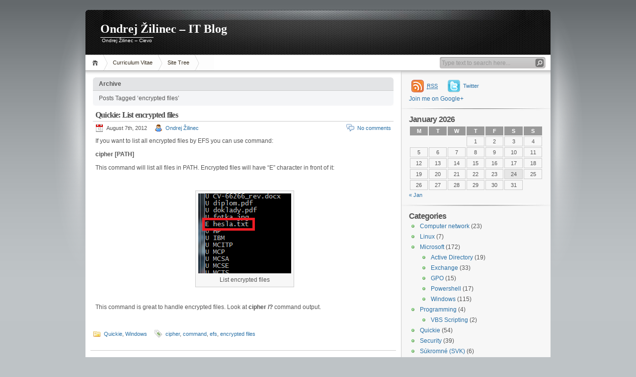

--- FILE ---
content_type: text/html; charset=UTF-8
request_url: https://www.cievo.sk/tag/encrypted-files/
body_size: 9789
content:
<!DOCTYPE html PUBLIC "-//W3C//DTD XHTML 1.1//EN" "http://www.w3.org/TR/xhtml11/DTD/xhtml11.dtd">

<html xmlns="http://www.w3.org/1999/xhtml">
<head profile="http://gmpg.org/xfn/11">
	<meta http-equiv="Content-Type" content="text/html; charset=UTF-8" />
	<meta http-equiv="X-UA-Compatible" content="IE=EmulateIE7" />

	<title>Ondrej Žilinec &#8211; IT Blog&raquo; encrypted files</title>
	<link rel="alternate" type="application/rss+xml" title="RSS 2.0 - all posts" href="https://www.cievo.sk/feed/" />
	<link rel="alternate" type="application/rss+xml" title="RSS 2.0 - all comments" href="https://www.cievo.sk/comments/feed/" />
	<link rel="pingback" href="https://www.cievo.sk/xmlrpc.php" />

	<!-- style START -->
	<!-- default style -->
	<style type="text/css" media="screen">@import url( https://www.cievo.sk/wp-content/themes/inove/style.css );</style>
	<!-- for translations -->
		<!--[if IE]>
		<link rel="stylesheet" href="https://www.cievo.sk/wp-content/themes/inove/ie.css" type="text/css" media="screen" />
	<![endif]-->
	<!-- style END -->

	<!-- script START -->
	<script type="text/javascript" src="https://www.cievo.sk/wp-content/themes/inove/js/base.js"></script>
	<script type="text/javascript" src="https://www.cievo.sk/wp-content/themes/inove/js/menu.js"></script>
	<!-- script END -->

	<meta name='robots' content='max-image-preview:large' />
	<style>img:is([sizes="auto" i], [sizes^="auto," i]) { contain-intrinsic-size: 3000px 1500px }</style>
	<link rel="alternate" type="application/rss+xml" title="Ondrej Žilinec - IT Blog &raquo; encrypted files Tag Feed" href="https://www.cievo.sk/tag/encrypted-files/feed/" />
<script type="text/javascript">
/* <![CDATA[ */
window._wpemojiSettings = {"baseUrl":"https:\/\/s.w.org\/images\/core\/emoji\/15.0.3\/72x72\/","ext":".png","svgUrl":"https:\/\/s.w.org\/images\/core\/emoji\/15.0.3\/svg\/","svgExt":".svg","source":{"concatemoji":"https:\/\/www.cievo.sk\/wp-includes\/js\/wp-emoji-release.min.js?ver=6.7.1"}};
/*! This file is auto-generated */
!function(i,n){var o,s,e;function c(e){try{var t={supportTests:e,timestamp:(new Date).valueOf()};sessionStorage.setItem(o,JSON.stringify(t))}catch(e){}}function p(e,t,n){e.clearRect(0,0,e.canvas.width,e.canvas.height),e.fillText(t,0,0);var t=new Uint32Array(e.getImageData(0,0,e.canvas.width,e.canvas.height).data),r=(e.clearRect(0,0,e.canvas.width,e.canvas.height),e.fillText(n,0,0),new Uint32Array(e.getImageData(0,0,e.canvas.width,e.canvas.height).data));return t.every(function(e,t){return e===r[t]})}function u(e,t,n){switch(t){case"flag":return n(e,"\ud83c\udff3\ufe0f\u200d\u26a7\ufe0f","\ud83c\udff3\ufe0f\u200b\u26a7\ufe0f")?!1:!n(e,"\ud83c\uddfa\ud83c\uddf3","\ud83c\uddfa\u200b\ud83c\uddf3")&&!n(e,"\ud83c\udff4\udb40\udc67\udb40\udc62\udb40\udc65\udb40\udc6e\udb40\udc67\udb40\udc7f","\ud83c\udff4\u200b\udb40\udc67\u200b\udb40\udc62\u200b\udb40\udc65\u200b\udb40\udc6e\u200b\udb40\udc67\u200b\udb40\udc7f");case"emoji":return!n(e,"\ud83d\udc26\u200d\u2b1b","\ud83d\udc26\u200b\u2b1b")}return!1}function f(e,t,n){var r="undefined"!=typeof WorkerGlobalScope&&self instanceof WorkerGlobalScope?new OffscreenCanvas(300,150):i.createElement("canvas"),a=r.getContext("2d",{willReadFrequently:!0}),o=(a.textBaseline="top",a.font="600 32px Arial",{});return e.forEach(function(e){o[e]=t(a,e,n)}),o}function t(e){var t=i.createElement("script");t.src=e,t.defer=!0,i.head.appendChild(t)}"undefined"!=typeof Promise&&(o="wpEmojiSettingsSupports",s=["flag","emoji"],n.supports={everything:!0,everythingExceptFlag:!0},e=new Promise(function(e){i.addEventListener("DOMContentLoaded",e,{once:!0})}),new Promise(function(t){var n=function(){try{var e=JSON.parse(sessionStorage.getItem(o));if("object"==typeof e&&"number"==typeof e.timestamp&&(new Date).valueOf()<e.timestamp+604800&&"object"==typeof e.supportTests)return e.supportTests}catch(e){}return null}();if(!n){if("undefined"!=typeof Worker&&"undefined"!=typeof OffscreenCanvas&&"undefined"!=typeof URL&&URL.createObjectURL&&"undefined"!=typeof Blob)try{var e="postMessage("+f.toString()+"("+[JSON.stringify(s),u.toString(),p.toString()].join(",")+"));",r=new Blob([e],{type:"text/javascript"}),a=new Worker(URL.createObjectURL(r),{name:"wpTestEmojiSupports"});return void(a.onmessage=function(e){c(n=e.data),a.terminate(),t(n)})}catch(e){}c(n=f(s,u,p))}t(n)}).then(function(e){for(var t in e)n.supports[t]=e[t],n.supports.everything=n.supports.everything&&n.supports[t],"flag"!==t&&(n.supports.everythingExceptFlag=n.supports.everythingExceptFlag&&n.supports[t]);n.supports.everythingExceptFlag=n.supports.everythingExceptFlag&&!n.supports.flag,n.DOMReady=!1,n.readyCallback=function(){n.DOMReady=!0}}).then(function(){return e}).then(function(){var e;n.supports.everything||(n.readyCallback(),(e=n.source||{}).concatemoji?t(e.concatemoji):e.wpemoji&&e.twemoji&&(t(e.twemoji),t(e.wpemoji)))}))}((window,document),window._wpemojiSettings);
/* ]]> */
</script>
<link rel='stylesheet' id='bwp-syntax-css' href='https://www.cievo.sk/wp-content/plugins/better-wordpress-syntax-based-on-geshi/css/bwp-syntax.css?ver=6.7.1' type='text/css' media='all' />
<style id='wp-emoji-styles-inline-css' type='text/css'>

	img.wp-smiley, img.emoji {
		display: inline !important;
		border: none !important;
		box-shadow: none !important;
		height: 1em !important;
		width: 1em !important;
		margin: 0 0.07em !important;
		vertical-align: -0.1em !important;
		background: none !important;
		padding: 0 !important;
	}
</style>
<link rel='stylesheet' id='wp-block-library-css' href='https://www.cievo.sk/wp-includes/css/dist/block-library/style.min.css?ver=6.7.1' type='text/css' media='all' />
<style id='classic-theme-styles-inline-css' type='text/css'>
/*! This file is auto-generated */
.wp-block-button__link{color:#fff;background-color:#32373c;border-radius:9999px;box-shadow:none;text-decoration:none;padding:calc(.667em + 2px) calc(1.333em + 2px);font-size:1.125em}.wp-block-file__button{background:#32373c;color:#fff;text-decoration:none}
</style>
<style id='global-styles-inline-css' type='text/css'>
:root{--wp--preset--aspect-ratio--square: 1;--wp--preset--aspect-ratio--4-3: 4/3;--wp--preset--aspect-ratio--3-4: 3/4;--wp--preset--aspect-ratio--3-2: 3/2;--wp--preset--aspect-ratio--2-3: 2/3;--wp--preset--aspect-ratio--16-9: 16/9;--wp--preset--aspect-ratio--9-16: 9/16;--wp--preset--color--black: #000000;--wp--preset--color--cyan-bluish-gray: #abb8c3;--wp--preset--color--white: #ffffff;--wp--preset--color--pale-pink: #f78da7;--wp--preset--color--vivid-red: #cf2e2e;--wp--preset--color--luminous-vivid-orange: #ff6900;--wp--preset--color--luminous-vivid-amber: #fcb900;--wp--preset--color--light-green-cyan: #7bdcb5;--wp--preset--color--vivid-green-cyan: #00d084;--wp--preset--color--pale-cyan-blue: #8ed1fc;--wp--preset--color--vivid-cyan-blue: #0693e3;--wp--preset--color--vivid-purple: #9b51e0;--wp--preset--gradient--vivid-cyan-blue-to-vivid-purple: linear-gradient(135deg,rgba(6,147,227,1) 0%,rgb(155,81,224) 100%);--wp--preset--gradient--light-green-cyan-to-vivid-green-cyan: linear-gradient(135deg,rgb(122,220,180) 0%,rgb(0,208,130) 100%);--wp--preset--gradient--luminous-vivid-amber-to-luminous-vivid-orange: linear-gradient(135deg,rgba(252,185,0,1) 0%,rgba(255,105,0,1) 100%);--wp--preset--gradient--luminous-vivid-orange-to-vivid-red: linear-gradient(135deg,rgba(255,105,0,1) 0%,rgb(207,46,46) 100%);--wp--preset--gradient--very-light-gray-to-cyan-bluish-gray: linear-gradient(135deg,rgb(238,238,238) 0%,rgb(169,184,195) 100%);--wp--preset--gradient--cool-to-warm-spectrum: linear-gradient(135deg,rgb(74,234,220) 0%,rgb(151,120,209) 20%,rgb(207,42,186) 40%,rgb(238,44,130) 60%,rgb(251,105,98) 80%,rgb(254,248,76) 100%);--wp--preset--gradient--blush-light-purple: linear-gradient(135deg,rgb(255,206,236) 0%,rgb(152,150,240) 100%);--wp--preset--gradient--blush-bordeaux: linear-gradient(135deg,rgb(254,205,165) 0%,rgb(254,45,45) 50%,rgb(107,0,62) 100%);--wp--preset--gradient--luminous-dusk: linear-gradient(135deg,rgb(255,203,112) 0%,rgb(199,81,192) 50%,rgb(65,88,208) 100%);--wp--preset--gradient--pale-ocean: linear-gradient(135deg,rgb(255,245,203) 0%,rgb(182,227,212) 50%,rgb(51,167,181) 100%);--wp--preset--gradient--electric-grass: linear-gradient(135deg,rgb(202,248,128) 0%,rgb(113,206,126) 100%);--wp--preset--gradient--midnight: linear-gradient(135deg,rgb(2,3,129) 0%,rgb(40,116,252) 100%);--wp--preset--font-size--small: 13px;--wp--preset--font-size--medium: 20px;--wp--preset--font-size--large: 36px;--wp--preset--font-size--x-large: 42px;--wp--preset--spacing--20: 0.44rem;--wp--preset--spacing--30: 0.67rem;--wp--preset--spacing--40: 1rem;--wp--preset--spacing--50: 1.5rem;--wp--preset--spacing--60: 2.25rem;--wp--preset--spacing--70: 3.38rem;--wp--preset--spacing--80: 5.06rem;--wp--preset--shadow--natural: 6px 6px 9px rgba(0, 0, 0, 0.2);--wp--preset--shadow--deep: 12px 12px 50px rgba(0, 0, 0, 0.4);--wp--preset--shadow--sharp: 6px 6px 0px rgba(0, 0, 0, 0.2);--wp--preset--shadow--outlined: 6px 6px 0px -3px rgba(255, 255, 255, 1), 6px 6px rgba(0, 0, 0, 1);--wp--preset--shadow--crisp: 6px 6px 0px rgba(0, 0, 0, 1);}:where(.is-layout-flex){gap: 0.5em;}:where(.is-layout-grid){gap: 0.5em;}body .is-layout-flex{display: flex;}.is-layout-flex{flex-wrap: wrap;align-items: center;}.is-layout-flex > :is(*, div){margin: 0;}body .is-layout-grid{display: grid;}.is-layout-grid > :is(*, div){margin: 0;}:where(.wp-block-columns.is-layout-flex){gap: 2em;}:where(.wp-block-columns.is-layout-grid){gap: 2em;}:where(.wp-block-post-template.is-layout-flex){gap: 1.25em;}:where(.wp-block-post-template.is-layout-grid){gap: 1.25em;}.has-black-color{color: var(--wp--preset--color--black) !important;}.has-cyan-bluish-gray-color{color: var(--wp--preset--color--cyan-bluish-gray) !important;}.has-white-color{color: var(--wp--preset--color--white) !important;}.has-pale-pink-color{color: var(--wp--preset--color--pale-pink) !important;}.has-vivid-red-color{color: var(--wp--preset--color--vivid-red) !important;}.has-luminous-vivid-orange-color{color: var(--wp--preset--color--luminous-vivid-orange) !important;}.has-luminous-vivid-amber-color{color: var(--wp--preset--color--luminous-vivid-amber) !important;}.has-light-green-cyan-color{color: var(--wp--preset--color--light-green-cyan) !important;}.has-vivid-green-cyan-color{color: var(--wp--preset--color--vivid-green-cyan) !important;}.has-pale-cyan-blue-color{color: var(--wp--preset--color--pale-cyan-blue) !important;}.has-vivid-cyan-blue-color{color: var(--wp--preset--color--vivid-cyan-blue) !important;}.has-vivid-purple-color{color: var(--wp--preset--color--vivid-purple) !important;}.has-black-background-color{background-color: var(--wp--preset--color--black) !important;}.has-cyan-bluish-gray-background-color{background-color: var(--wp--preset--color--cyan-bluish-gray) !important;}.has-white-background-color{background-color: var(--wp--preset--color--white) !important;}.has-pale-pink-background-color{background-color: var(--wp--preset--color--pale-pink) !important;}.has-vivid-red-background-color{background-color: var(--wp--preset--color--vivid-red) !important;}.has-luminous-vivid-orange-background-color{background-color: var(--wp--preset--color--luminous-vivid-orange) !important;}.has-luminous-vivid-amber-background-color{background-color: var(--wp--preset--color--luminous-vivid-amber) !important;}.has-light-green-cyan-background-color{background-color: var(--wp--preset--color--light-green-cyan) !important;}.has-vivid-green-cyan-background-color{background-color: var(--wp--preset--color--vivid-green-cyan) !important;}.has-pale-cyan-blue-background-color{background-color: var(--wp--preset--color--pale-cyan-blue) !important;}.has-vivid-cyan-blue-background-color{background-color: var(--wp--preset--color--vivid-cyan-blue) !important;}.has-vivid-purple-background-color{background-color: var(--wp--preset--color--vivid-purple) !important;}.has-black-border-color{border-color: var(--wp--preset--color--black) !important;}.has-cyan-bluish-gray-border-color{border-color: var(--wp--preset--color--cyan-bluish-gray) !important;}.has-white-border-color{border-color: var(--wp--preset--color--white) !important;}.has-pale-pink-border-color{border-color: var(--wp--preset--color--pale-pink) !important;}.has-vivid-red-border-color{border-color: var(--wp--preset--color--vivid-red) !important;}.has-luminous-vivid-orange-border-color{border-color: var(--wp--preset--color--luminous-vivid-orange) !important;}.has-luminous-vivid-amber-border-color{border-color: var(--wp--preset--color--luminous-vivid-amber) !important;}.has-light-green-cyan-border-color{border-color: var(--wp--preset--color--light-green-cyan) !important;}.has-vivid-green-cyan-border-color{border-color: var(--wp--preset--color--vivid-green-cyan) !important;}.has-pale-cyan-blue-border-color{border-color: var(--wp--preset--color--pale-cyan-blue) !important;}.has-vivid-cyan-blue-border-color{border-color: var(--wp--preset--color--vivid-cyan-blue) !important;}.has-vivid-purple-border-color{border-color: var(--wp--preset--color--vivid-purple) !important;}.has-vivid-cyan-blue-to-vivid-purple-gradient-background{background: var(--wp--preset--gradient--vivid-cyan-blue-to-vivid-purple) !important;}.has-light-green-cyan-to-vivid-green-cyan-gradient-background{background: var(--wp--preset--gradient--light-green-cyan-to-vivid-green-cyan) !important;}.has-luminous-vivid-amber-to-luminous-vivid-orange-gradient-background{background: var(--wp--preset--gradient--luminous-vivid-amber-to-luminous-vivid-orange) !important;}.has-luminous-vivid-orange-to-vivid-red-gradient-background{background: var(--wp--preset--gradient--luminous-vivid-orange-to-vivid-red) !important;}.has-very-light-gray-to-cyan-bluish-gray-gradient-background{background: var(--wp--preset--gradient--very-light-gray-to-cyan-bluish-gray) !important;}.has-cool-to-warm-spectrum-gradient-background{background: var(--wp--preset--gradient--cool-to-warm-spectrum) !important;}.has-blush-light-purple-gradient-background{background: var(--wp--preset--gradient--blush-light-purple) !important;}.has-blush-bordeaux-gradient-background{background: var(--wp--preset--gradient--blush-bordeaux) !important;}.has-luminous-dusk-gradient-background{background: var(--wp--preset--gradient--luminous-dusk) !important;}.has-pale-ocean-gradient-background{background: var(--wp--preset--gradient--pale-ocean) !important;}.has-electric-grass-gradient-background{background: var(--wp--preset--gradient--electric-grass) !important;}.has-midnight-gradient-background{background: var(--wp--preset--gradient--midnight) !important;}.has-small-font-size{font-size: var(--wp--preset--font-size--small) !important;}.has-medium-font-size{font-size: var(--wp--preset--font-size--medium) !important;}.has-large-font-size{font-size: var(--wp--preset--font-size--large) !important;}.has-x-large-font-size{font-size: var(--wp--preset--font-size--x-large) !important;}
:where(.wp-block-post-template.is-layout-flex){gap: 1.25em;}:where(.wp-block-post-template.is-layout-grid){gap: 1.25em;}
:where(.wp-block-columns.is-layout-flex){gap: 2em;}:where(.wp-block-columns.is-layout-grid){gap: 2em;}
:root :where(.wp-block-pullquote){font-size: 1.5em;line-height: 1.6;}
</style>
<link rel='stylesheet' id='wp-pagenavi-css' href='https://www.cievo.sk/wp-content/themes/inove/pagenavi-css.css?ver=2.70' type='text/css' media='all' />
<script type="text/javascript" src="https://www.cievo.sk/wp-includes/js/jquery/jquery.min.js?ver=3.7.1" id="jquery-core-js"></script>
<script type="text/javascript" src="https://www.cievo.sk/wp-includes/js/jquery/jquery-migrate.min.js?ver=3.4.1" id="jquery-migrate-js"></script>
<script type="text/javascript" src="https://www.cievo.sk/wp-content/plugins/better-wordpress-syntax-based-on-geshi/js/bwp-syntax.js?ver=6.7.1" id="bwp-syntax-js-js"></script>
<link rel="https://api.w.org/" href="https://www.cievo.sk/wp-json/" /><link rel="alternate" title="JSON" type="application/json" href="https://www.cievo.sk/wp-json/wp/v2/tags/347" /><link rel="EditURI" type="application/rsd+xml" title="RSD" href="https://www.cievo.sk/xmlrpc.php?rsd" />
<meta name="generator" content="WordPress 6.7.1" />
<!-- HeadSpace SEO 3.6.41 by John Godley - urbangiraffe.com -->
<!-- HeadSpace -->
<!-- SEO by Meta Keywords Generator : techphernalia.com v1.11 start-->
<meta name="keywords" content="encrypted files, encrypted, files, Ondrej Žilinec - IT Blog, Ondrej, Žilinec, -, IT, Blog, Ondrej Žilinec Cievo IT blog" />
<meta name="description" content="" />
<!-- SEO by Meta Keywords Generator : techphernalia.com v1.1 end-->
<style type="text/css">.recentcomments a{display:inline !important;padding:0 !important;margin:0 !important;}</style><link rel="icon" href="https://www.cievo.sk/wp-content/uploads/ja_bigbig-55bbbe28v1_site_icon-32x32.png" sizes="32x32" />
<link rel="icon" href="https://www.cievo.sk/wp-content/uploads/ja_bigbig-55bbbe28v1_site_icon-256x256.png" sizes="192x192" />
<link rel="apple-touch-icon" href="https://www.cievo.sk/wp-content/uploads/ja_bigbig-55bbbe28v1_site_icon-256x256.png" />
<meta name="msapplication-TileImage" content="https://www.cievo.sk/wp-content/uploads/ja_bigbig-55bbbe28v1_site_icon.png" />
</head>


<body>
<!-- wrap START -->
<div id="wrap">

<!-- container START -->
<div id="container"  >

<!-- header START -->
<div id="header">

	<!-- banner START -->
		<!-- banner END -->

	<div id="caption">
		<h1 id="title"><a href="https://www.cievo.sk/">Ondrej Žilinec &#8211; IT Blog</a></h1>
		<div id="tagline">Ondrej Žilinec &#8211; Cievo</div>
	</div>

	<div class="fixed"></div>
</div>
<!-- header END -->

<!-- navigation START -->
<div id="navigation">
	<!-- menus START -->
	<ul id="menus">
		<li class="page_item"><a class="home" title="Home" href="https://www.cievo.sk/">Home</a></li>
		<li class="page_item page-item-726"><a href="https://www.cievo.sk/curriculum-vitae/">Curriculum Vitae</a></li>
<li class="page_item page-item-1525"><a href="https://www.cievo.sk/site-tree/">Site Tree</a></li>
		<li><a class="lastmenu" href="javascript:void(0);"></a></li>
	</ul>
	<!-- menus END -->

	<!-- searchbox START -->
	<div id="searchbox">
					<form action="https://www.cievo.sk" method="get">
				<div class="content">
					<input type="text" class="textfield" name="s" size="24" value="" />
					<input type="submit" class="button" value="" />
				</div>
			</form>
			</div>
<script type="text/javascript">
//<![CDATA[
	var searchbox = MGJS.$("searchbox");
	var searchtxt = MGJS.getElementsByClassName("textfield", "input", searchbox)[0];
	var searchbtn = MGJS.getElementsByClassName("button", "input", searchbox)[0];
	var tiptext = "Type text to search here...";
	if(searchtxt.value == "" || searchtxt.value == tiptext) {
		searchtxt.className += " searchtip";
		searchtxt.value = tiptext;
	}
	searchtxt.onfocus = function(e) {
		if(searchtxt.value == tiptext) {
			searchtxt.value = "";
			searchtxt.className = searchtxt.className.replace(" searchtip", "");
		}
	}
	searchtxt.onblur = function(e) {
		if(searchtxt.value == "") {
			searchtxt.className += " searchtip";
			searchtxt.value = tiptext;
		}
	}
	searchbtn.onclick = function(e) {
		if(searchtxt.value == "" || searchtxt.value == tiptext) {
			return false;
		}
	}
//]]>
</script>
	<!-- searchbox END -->

	<div class="fixed"></div>
</div>
<!-- navigation END -->

<!-- content START -->
<div id="content">

	<!-- main START -->
	<div id="main">


<div id="fb-root"></div>
<script>(function(d, s, id) {
  var js, fjs = d.getElementsByTagName(s)[0];
    if (d.getElementById(id)) return;
      js = d.createElement(s); js.id = id;
        js.src = "//connect.facebook.net/sk_SK/all.js#xfbml=1&appId=136431999842736";
          fjs.parentNode.insertBefore(js, fjs);
          }(document, 'script', 'facebook-jssdk'));</script>
          
	<div class="boxcaption"><h3>Archive</h3></div>
	<div class="box">
		Posts Tagged &#8216;encrypted files&#8217;	</div>

	<div class="post" id="post-1328">
		<h2><a class="title" href="https://www.cievo.sk/2012/08/07/quickie-list-encrypted-files/" rel="bookmark">Quickie: List encrypted files</a></h2>
		<div class="info">
			<span class="date">August 7th, 2012</span>
			<span class="author"><a href="https://www.cievo.sk/author/admin/" title="Posts by Ondrej Žilinec" rel="author">Ondrej Žilinec</a></span>						<span class="comments"><a href="https://www.cievo.sk/2012/08/07/quickie-list-encrypted-files/#respond">No comments</a></span>
			<div class="fixed"></div>
		</div>
		<div class="content">
			<p style="text-align: justify;">If you want to list all encrypted files by EFS you can use command:</p>
<p><strong>cipher [PATH]</strong></p>
<p style="text-align: justify;">This command will list all files in PATH. Encrypted files will have &#8220;E&#8221; character in front of it:</p>
<p>&nbsp;</p>
<div id="attachment_1330" style="width: 197px" class="wp-caption aligncenter"><a href="https://www.cievo.sk/2012/08/07/quickie-list-encrypted-files/cipher/" rel="attachment wp-att-1330"><img decoding="async" aria-describedby="caption-attachment-1330" class="size-full wp-image-1330" title="List encrypted files" src="https://www.cievo.sk/wp-content/uploads/cipher.png" alt="List encrypted files" width="187" height="161" srcset="https://www.cievo.sk/wp-content/uploads/cipher.png 187w, https://www.cievo.sk/wp-content/uploads/cipher-150x129.png 150w" sizes="(max-width: 187px) 100vw, 187px" /></a><p id="caption-attachment-1330" class="wp-caption-text">List encrypted files</p></div>
<p>&nbsp;</p>
<p style="text-align: justify;">This command is great to handle encrypted files. Look at <strong>cipher /?</strong> command output.</p>
<p>&nbsp;</p>
			<div class="fixed"></div>
		</div>
		<div class="under">
			<span class="categories">Categories: </span><span><a href="https://www.cievo.sk/category/quickie/" rel="category tag">Quickie</a>, <a href="https://www.cievo.sk/category/microsoft-2/windows/" rel="category tag">Windows</a></span>			<span class="tags">Tags: </span><span><a href="https://www.cievo.sk/tag/cipher/" rel="tag">cipher</a>, <a href="https://www.cievo.sk/tag/command/" rel="tag">command</a>, <a href="https://www.cievo.sk/tag/efs/" rel="tag">efs</a>, <a href="https://www.cievo.sk/tag/encrypted-files/" rel="tag">encrypted files</a></span>		</div>
	</div>

<div id="pagenavi">
					<div class="fixed"></div>
</div>

	</div>
	<!-- main END -->

	
<!-- sidebar START -->
<div id="sidebar">

<!-- sidebar north START -->
<div id="northsidebar" class="sidebar">

	<!-- feeds -->
	<div class="widget widget_feeds">
		<div class="content">
			<div id="subscribe">
				<a rel="external nofollow" id="feedrss" title="Subscribe to this blog..." href="https://www.cievo.sk/feed/"><abbr title="Really Simple Syndication">RSS</abbr></a>
									<ul id="feed_readers">
						<li id="google_reader"><a rel="external nofollow" class="reader" title="Subscribe with Google" href="http://fusion.google.com/add?feedurl=https://www.cievo.sk/feed/"><span>Google</span></a></li>
						<li id="youdao_reader"><a rel="external nofollow" class="reader" title="Subscribe with Youdao" href="http://reader.youdao.com/#url=https://www.cievo.sk/feed/"><span>Youdao</span></a></li>
						<li id="xianguo_reader"><a rel="external nofollow" class="reader" title="Subscribe with Xian Guo" href="http://www.xianguo.com/subscribe.php?url=https://www.cievo.sk/feed/"><span>Xian Guo</span></a></li>
						<li id="zhuaxia_reader"><a rel="external nofollow" class="reader" title="Subscribe with Zhua Xia" href="http://www.zhuaxia.com/add_channel.php?url=https://www.cievo.sk/feed/"><span>Zhua Xia</span></a></li>
						<li id="yahoo_reader"><a rel="external nofollow" class="reader" title="Subscribe with My Yahoo!"	href="http://add.my.yahoo.com/rss?url=https://www.cievo.sk/feed/"><span>My Yahoo!</span></a></li>
						<li id="newsgator_reader"><a rel="external nofollow" class="reader" title="Subscribe with newsgator"	href="http://www.newsgator.com/ngs/subscriber/subfext.aspx?url=https://www.cievo.sk/feed/"><span>newsgator</span></a></li>
						<li id="bloglines_reader"><a rel="external nofollow" class="reader" title="Subscribe with Bloglines"	href="http://www.bloglines.com/sub/https://www.cievo.sk/feed/"><span>Bloglines</span></a></li>
						<li id="inezha_reader"><a rel="external nofollow" class="reader" title="Subscribe with iNezha"	href="http://inezha.com/add?url=https://www.cievo.sk/feed/"><span>iNezha</span></a></li>
					</ul>
							</div>
							<a id="followme" title="Follow me!" href="http://twitter.com/CievoSVK/">Twitter</a>
						<div class="fixed"></div>
			<a href="https://plus.google.com/113230520769534320088" rel="author" target="_blank"> Join me on Google+</a>
			<div class="fixed"></div>
		</div>
	</div>

	<!-- showcase -->
	
<div id="calendar-2" class="widget widget_calendar"><h3>Calendar</h3><div id="calendar_wrap" class="calendar_wrap"><table id="wp-calendar" class="wp-calendar-table">
	<caption>January 2026</caption>
	<thead>
	<tr>
		<th scope="col" title="Monday">M</th>
		<th scope="col" title="Tuesday">T</th>
		<th scope="col" title="Wednesday">W</th>
		<th scope="col" title="Thursday">T</th>
		<th scope="col" title="Friday">F</th>
		<th scope="col" title="Saturday">S</th>
		<th scope="col" title="Sunday">S</th>
	</tr>
	</thead>
	<tbody>
	<tr>
		<td colspan="3" class="pad">&nbsp;</td><td>1</td><td>2</td><td>3</td><td>4</td>
	</tr>
	<tr>
		<td>5</td><td>6</td><td>7</td><td>8</td><td>9</td><td>10</td><td>11</td>
	</tr>
	<tr>
		<td>12</td><td>13</td><td>14</td><td>15</td><td>16</td><td>17</td><td>18</td>
	</tr>
	<tr>
		<td>19</td><td>20</td><td>21</td><td>22</td><td>23</td><td id="today">24</td><td>25</td>
	</tr>
	<tr>
		<td>26</td><td>27</td><td>28</td><td>29</td><td>30</td><td>31</td>
		<td class="pad" colspan="1">&nbsp;</td>
	</tr>
	</tbody>
	</table><nav aria-label="Previous and next months" class="wp-calendar-nav">
		<span class="wp-calendar-nav-prev"><a href="https://www.cievo.sk/2025/01/">&laquo; Jan</a></span>
		<span class="pad">&nbsp;</span>
		<span class="wp-calendar-nav-next">&nbsp;</span>
	</nav></div></div><div id="categories-321930451" class="widget widget_categories"><h3>Categories</h3>
			<ul>
					<li class="cat-item cat-item-13"><a href="https://www.cievo.sk/category/computer-network/">Computer network</a> (23)
</li>
	<li class="cat-item cat-item-7"><a href="https://www.cievo.sk/category/linux/">Linux</a> (7)
</li>
	<li class="cat-item cat-item-406"><a href="https://www.cievo.sk/category/microsoft-2/">Microsoft</a> (172)
<ul class='children'>
	<li class="cat-item cat-item-397"><a href="https://www.cievo.sk/category/microsoft-2/active-directory-windows/">Active Directory</a> (19)
</li>
	<li class="cat-item cat-item-139"><a href="https://www.cievo.sk/category/microsoft-2/exchange-2/">Exchange</a> (33)
</li>
	<li class="cat-item cat-item-127"><a href="https://www.cievo.sk/category/microsoft-2/gpo-windows/">GPO</a> (15)
</li>
	<li class="cat-item cat-item-146"><a href="https://www.cievo.sk/category/microsoft-2/powershell/">Powershell</a> (17)
</li>
	<li class="cat-item cat-item-12"><a href="https://www.cievo.sk/category/microsoft-2/windows/">Windows</a> (115)
</li>
</ul>
</li>
	<li class="cat-item cat-item-536"><a href="https://www.cievo.sk/category/programming/">Programming</a> (4)
<ul class='children'>
	<li class="cat-item cat-item-537"><a href="https://www.cievo.sk/category/programming/vbs-scripting/">VBS Scripting</a> (2)
</li>
</ul>
</li>
	<li class="cat-item cat-item-346"><a href="https://www.cievo.sk/category/quickie/">Quickie</a> (54)
</li>
	<li class="cat-item cat-item-133"><a href="https://www.cievo.sk/category/security/">Security</a> (39)
</li>
	<li class="cat-item cat-item-88"><a href="https://www.cievo.sk/category/sukromne/">Súkromné (SVK)</a> (6)
</li>
	<li class="cat-item cat-item-1"><a href="https://www.cievo.sk/category/unassigned/">Unassigned</a> (21)
</li>
	<li class="cat-item cat-item-722"><a href="https://www.cievo.sk/category/veeam/">Veeam</a> (2)
</li>
	<li class="cat-item cat-item-14"><a href="https://www.cievo.sk/category/vmware/">VMWare</a> (10)
<ul class='children'>
	<li class="cat-item cat-item-87"><a href="https://www.cievo.sk/category/vmware/vmware-vmware/">ThinApp</a> (3)
</li>
</ul>
</li>
			</ul>

			</div><div id="linkcat-2" class="widget widget_links"><h3>Cievové obľúbené</h3>
	<ul class='xoxo blogroll'>
<li><a href="http://linux.nfo.sk" rel="noopener" title="Linux Forum" target="_blank">Linux Forum</a></li>
<li><a href="http://www.mforum.sk" rel="friend colleague noopener" title="I hope this will be the best M$ forum ever" target="_blank">Microsoft Forum</a></li>

	</ul>
</div>
<div id="recent-comments-3" class="widget widget_recent_comments"><h3>Recent Comments</h3><ul id="recentcomments"><li class="recentcomments"><span class="comment-author-link">Garrettjib</span> on <a href="https://www.cievo.sk/2015/04/15/problem-with-mtu/comment-page-1/#comment-359344">Problem with MTU</a></li><li class="recentcomments"><span class="comment-author-link"><a href="http://cievo.sk" class="url" rel="ugc external nofollow">Ondrej Žilinec</a></span> on <a href="https://www.cievo.sk/2025/01/17/easy-layer-2-site-to-site-vpn-2/comment-page-1/#comment-351872">Easy Layer 2 Site to Site VPN</a></li><li class="recentcomments"><span class="comment-author-link">JLO 976</span> on <a href="https://www.cievo.sk/2014/10/16/microsoft-windows-7-embedded-and-rdp-8-1/comment-page-1/#comment-350698">Microsoft Windows 7 Embedded and RDP 8.1</a></li><li class="recentcomments"><span class="comment-author-link"><a href="https://ict-diensten.com/" class="url" rel="ugc external nofollow">Bouke</a></span> on <a href="https://www.cievo.sk/2025/01/17/easy-layer-2-site-to-site-vpn-2/comment-page-1/#comment-344042">Easy Layer 2 Site to Site VPN</a></li><li class="recentcomments"><span class="comment-author-link">Adam</span> on <a href="https://www.cievo.sk/2015/01/27/quickie-use-pfx-certificate-in-linux/comment-page-1/#comment-324406">Quickie: Use pfx certificate in linux</a></li></ul></div><div id="tag_cloud-2" class="widget widget_tag_cloud"><h3>Tags</h3><div class="tagcloud"><a href="https://www.cievo.sk/tag/access-denied/" class="tag-cloud-link tag-link-648 tag-link-position-1" style="font-size: 8pt;" aria-label="Access Denied (3 items)">Access Denied</a>
<a href="https://www.cievo.sk/tag/active-directory/" class="tag-cloud-link tag-link-60 tag-link-position-2" style="font-size: 12.375pt;" aria-label="active directory (6 items)">active directory</a>
<a href="https://www.cievo.sk/tag/ad/" class="tag-cloud-link tag-link-109 tag-link-position-3" style="font-size: 11.15pt;" aria-label="AD (5 items)">AD</a>
<a href="https://www.cievo.sk/tag/certification/" class="tag-cloud-link tag-link-338 tag-link-position-4" style="font-size: 9.75pt;" aria-label="certification (4 items)">certification</a>
<a href="https://www.cievo.sk/tag/database/" class="tag-cloud-link tag-link-354 tag-link-position-5" style="font-size: 11.15pt;" aria-label="database (5 items)">database</a>
<a href="https://www.cievo.sk/tag/dfsr/" class="tag-cloud-link tag-link-287 tag-link-position-6" style="font-size: 9.75pt;" aria-label="DFSR (4 items)">DFSR</a>
<a href="https://www.cievo.sk/tag/disable/" class="tag-cloud-link tag-link-137 tag-link-position-7" style="font-size: 9.75pt;" aria-label="disable (4 items)">disable</a>
<a href="https://www.cievo.sk/tag/domain/" class="tag-cloud-link tag-link-238 tag-link-position-8" style="font-size: 9.75pt;" aria-label="domain (4 items)">domain</a>
<a href="https://www.cievo.sk/tag/domain-controller/" class="tag-cloud-link tag-link-31 tag-link-position-9" style="font-size: 15pt;" aria-label="domain controller (9 items)">domain controller</a>
<a href="https://www.cievo.sk/tag/empty/" class="tag-cloud-link tag-link-186 tag-link-position-10" style="font-size: 8pt;" aria-label="empty (3 items)">empty</a>
<a href="https://www.cievo.sk/tag/error/" class="tag-cloud-link tag-link-212 tag-link-position-11" style="font-size: 12.375pt;" aria-label="error (6 items)">error</a>
<a href="https://www.cievo.sk/tag/exchange/" class="tag-cloud-link tag-link-69 tag-link-position-12" style="font-size: 22pt;" aria-label="exchange (24 items)">exchange</a>
<a href="https://www.cievo.sk/tag/exchange-2010/" class="tag-cloud-link tag-link-221 tag-link-position-13" style="font-size: 9.75pt;" aria-label="exchange 2010 (4 items)">exchange 2010</a>
<a href="https://www.cievo.sk/tag/failed/" class="tag-cloud-link tag-link-220 tag-link-position-14" style="font-size: 11.15pt;" aria-label="failed (5 items)">failed</a>
<a href="https://www.cievo.sk/tag/files/" class="tag-cloud-link tag-link-628 tag-link-position-15" style="font-size: 9.75pt;" aria-label="files (4 items)">files</a>
<a href="https://www.cievo.sk/tag/firmware/" class="tag-cloud-link tag-link-473 tag-link-position-16" style="font-size: 8pt;" aria-label="firmware (3 items)">firmware</a>
<a href="https://www.cievo.sk/tag/gpo/" class="tag-cloud-link tag-link-117 tag-link-position-17" style="font-size: 16.925pt;" aria-label="gpo (12 items)">gpo</a>
<a href="https://www.cievo.sk/tag/ibm/" class="tag-cloud-link tag-link-100 tag-link-position-18" style="font-size: 11.15pt;" aria-label="IBM (5 items)">IBM</a>
<a href="https://www.cievo.sk/tag/internet-explorer/" class="tag-cloud-link tag-link-443 tag-link-position-19" style="font-size: 9.75pt;" aria-label="internet explorer (4 items)">internet explorer</a>
<a href="https://www.cievo.sk/tag/microsoft/" class="tag-cloud-link tag-link-45 tag-link-position-20" style="font-size: 9.75pt;" aria-label="microsoft (4 items)">microsoft</a>
<a href="https://www.cievo.sk/tag/migration/" class="tag-cloud-link tag-link-214 tag-link-position-21" style="font-size: 9.75pt;" aria-label="migration (4 items)">migration</a>
<a href="https://www.cievo.sk/tag/missing/" class="tag-cloud-link tag-link-120 tag-link-position-22" style="font-size: 8pt;" aria-label="missing (3 items)">missing</a>
<a href="https://www.cievo.sk/tag/move-request/" class="tag-cloud-link tag-link-215 tag-link-position-23" style="font-size: 9.75pt;" aria-label="move request (4 items)">move request</a>
<a href="https://www.cievo.sk/tag/owa/" class="tag-cloud-link tag-link-71 tag-link-position-24" style="font-size: 8pt;" aria-label="owa (3 items)">owa</a>
<a href="https://www.cievo.sk/tag/ping/" class="tag-cloud-link tag-link-167 tag-link-position-25" style="font-size: 8pt;" aria-label="ping (3 items)">ping</a>
<a href="https://www.cievo.sk/tag/powershell-2/" class="tag-cloud-link tag-link-149 tag-link-position-26" style="font-size: 15pt;" aria-label="powershell (9 items)">powershell</a>
<a href="https://www.cievo.sk/tag/problem/" class="tag-cloud-link tag-link-317 tag-link-position-27" style="font-size: 18.15pt;" aria-label="problem (14 items)">problem</a>
<a href="https://www.cievo.sk/tag/rdp/" class="tag-cloud-link tag-link-157 tag-link-position-28" style="font-size: 8pt;" aria-label="rdp (3 items)">rdp</a>
<a href="https://www.cievo.sk/tag/rds/" class="tag-cloud-link tag-link-112 tag-link-position-29" style="font-size: 9.75pt;" aria-label="rds (4 items)">rds</a>
<a href="https://www.cievo.sk/tag/registry/" class="tag-cloud-link tag-link-116 tag-link-position-30" style="font-size: 14.125pt;" aria-label="registry (8 items)">registry</a>
<a href="https://www.cievo.sk/tag/replication/" class="tag-cloud-link tag-link-29 tag-link-position-31" style="font-size: 9.75pt;" aria-label="replication (4 items)">replication</a>
<a href="https://www.cievo.sk/tag/script/" class="tag-cloud-link tag-link-57 tag-link-position-32" style="font-size: 11.15pt;" aria-label="script (5 items)">script</a>
<a href="https://www.cievo.sk/tag/serial/" class="tag-cloud-link tag-link-158 tag-link-position-33" style="font-size: 8pt;" aria-label="serial (3 items)">serial</a>
<a href="https://www.cievo.sk/tag/server/" class="tag-cloud-link tag-link-471 tag-link-position-34" style="font-size: 9.75pt;" aria-label="server (4 items)">server</a>
<a href="https://www.cievo.sk/tag/settings/" class="tag-cloud-link tag-link-272 tag-link-position-35" style="font-size: 11.15pt;" aria-label="settings (5 items)">settings</a>
<a href="https://www.cievo.sk/tag/showit/" class="tag-cloud-link tag-link-635 tag-link-position-36" style="font-size: 8pt;" aria-label="showit (3 items)">showit</a>
<a href="https://www.cievo.sk/tag/skupinove-politiky/" class="tag-cloud-link tag-link-163 tag-link-position-37" style="font-size: 8pt;" aria-label="skupinove politiky (3 items)">skupinove politiky</a>
<a href="https://www.cievo.sk/tag/uac/" class="tag-cloud-link tag-link-173 tag-link-position-38" style="font-size: 8pt;" aria-label="uac (3 items)">uac</a>
<a href="https://www.cievo.sk/tag/upgrade/" class="tag-cloud-link tag-link-405 tag-link-position-39" style="font-size: 8pt;" aria-label="upgrade (3 items)">upgrade</a>
<a href="https://www.cievo.sk/tag/vmware-2/" class="tag-cloud-link tag-link-314 tag-link-position-40" style="font-size: 12.375pt;" aria-label="vmware (6 items)">vmware</a>
<a href="https://www.cievo.sk/tag/vpn/" class="tag-cloud-link tag-link-47 tag-link-position-41" style="font-size: 9.75pt;" aria-label="vpn (4 items)">vpn</a>
<a href="https://www.cievo.sk/tag/windows/" class="tag-cloud-link tag-link-712 tag-link-position-42" style="font-size: 21.65pt;" aria-label="Windows (23 items)">Windows</a>
<a href="https://www.cievo.sk/tag/windows-8/" class="tag-cloud-link tag-link-318 tag-link-position-43" style="font-size: 8pt;" aria-label="windows 8 (3 items)">windows 8</a>
<a href="https://www.cievo.sk/tag/windows-2012/" class="tag-cloud-link tag-link-319 tag-link-position-44" style="font-size: 9.75pt;" aria-label="windows 2012 (4 items)">windows 2012</a>
<a href="https://www.cievo.sk/tag/wmi/" class="tag-cloud-link tag-link-269 tag-link-position-45" style="font-size: 8pt;" aria-label="wmi (3 items)">wmi</a></div>
</div></div>
<!-- sidebar north END -->

<div id="centersidebar">

	<!-- sidebar east START -->
	<div id="eastsidebar" class="sidebar">
	
		<!-- categories -->
		<div class="widget widget_categories">
			<h3>Categories</h3>
			<ul>
					<li class="cat-item cat-item-13"><a href="https://www.cievo.sk/category/computer-network/">Computer network</a>
</li>
	<li class="cat-item cat-item-7"><a href="https://www.cievo.sk/category/linux/">Linux</a>
</li>
	<li class="cat-item cat-item-406"><a href="https://www.cievo.sk/category/microsoft-2/">Microsoft</a>
</li>
	<li class="cat-item cat-item-536"><a href="https://www.cievo.sk/category/programming/">Programming</a>
</li>
	<li class="cat-item cat-item-346"><a href="https://www.cievo.sk/category/quickie/">Quickie</a>
</li>
	<li class="cat-item cat-item-133"><a href="https://www.cievo.sk/category/security/">Security</a>
</li>
	<li class="cat-item cat-item-88"><a href="https://www.cievo.sk/category/sukromne/">Súkromné (SVK)</a>
</li>
	<li class="cat-item cat-item-1"><a href="https://www.cievo.sk/category/unassigned/">Unassigned</a>
</li>
	<li class="cat-item cat-item-722"><a href="https://www.cievo.sk/category/veeam/">Veeam</a>
</li>
	<li class="cat-item cat-item-14"><a href="https://www.cievo.sk/category/vmware/">VMWare</a>
</li>
			</ul>
		</div>

		</div>
	<!-- sidebar east END -->

	<!-- sidebar west START -->
	<div id="westsidebar" class="sidebar">
	
		<!-- blogroll -->
		<div class="widget widget_links">
			<h3>Blogroll</h3>
			<ul>
				<li><a href="http://linux.nfo.sk" rel="noopener" title="Linux Forum" target="_blank">Linux Forum</a></li>
<li><a href="http://www.mforum.sk" rel="friend colleague noopener" title="I hope this will be the best M$ forum ever" target="_blank">Microsoft Forum</a></li>
			</ul>
		</div>

		</div>
	<!-- sidebar west END -->
	<div class="fixed"></div>
</div>

<!-- sidebar south START -->
<div id="southsidebar" class="sidebar">

	<!-- archives -->
	<div class="widget">
		<h3>Archives</h3>
					<ul>
					<li><a href='https://www.cievo.sk/2025/01/'>January 2025</a></li>
	<li><a href='https://www.cievo.sk/2024/12/'>December 2024</a></li>
	<li><a href='https://www.cievo.sk/2024/07/'>July 2024</a></li>
	<li><a href='https://www.cievo.sk/2022/01/'>January 2022</a></li>
	<li><a href='https://www.cievo.sk/2021/10/'>October 2021</a></li>
	<li><a href='https://www.cievo.sk/2020/11/'>November 2020</a></li>
	<li><a href='https://www.cievo.sk/2019/08/'>August 2019</a></li>
	<li><a href='https://www.cievo.sk/2017/01/'>January 2017</a></li>
	<li><a href='https://www.cievo.sk/2016/04/'>April 2016</a></li>
	<li><a href='https://www.cievo.sk/2016/02/'>February 2016</a></li>
	<li><a href='https://www.cievo.sk/2015/09/'>September 2015</a></li>
	<li><a href='https://www.cievo.sk/2015/08/'>August 2015</a></li>
	<li><a href='https://www.cievo.sk/2015/07/'>July 2015</a></li>
	<li><a href='https://www.cievo.sk/2015/04/'>April 2015</a></li>
	<li><a href='https://www.cievo.sk/2015/03/'>March 2015</a></li>
	<li><a href='https://www.cievo.sk/2015/02/'>February 2015</a></li>
	<li><a href='https://www.cievo.sk/2015/01/'>January 2015</a></li>
	<li><a href='https://www.cievo.sk/2014/11/'>November 2014</a></li>
	<li><a href='https://www.cievo.sk/2014/10/'>October 2014</a></li>
	<li><a href='https://www.cievo.sk/2014/09/'>September 2014</a></li>
	<li><a href='https://www.cievo.sk/2014/08/'>August 2014</a></li>
	<li><a href='https://www.cievo.sk/2014/07/'>July 2014</a></li>
	<li><a href='https://www.cievo.sk/2014/06/'>June 2014</a></li>
	<li><a href='https://www.cievo.sk/2014/05/'>May 2014</a></li>
	<li><a href='https://www.cievo.sk/2014/04/'>April 2014</a></li>
	<li><a href='https://www.cievo.sk/2014/03/'>March 2014</a></li>
	<li><a href='https://www.cievo.sk/2014/02/'>February 2014</a></li>
	<li><a href='https://www.cievo.sk/2013/12/'>December 2013</a></li>
	<li><a href='https://www.cievo.sk/2013/11/'>November 2013</a></li>
	<li><a href='https://www.cievo.sk/2013/10/'>October 2013</a></li>
	<li><a href='https://www.cievo.sk/2013/09/'>September 2013</a></li>
	<li><a href='https://www.cievo.sk/2013/08/'>August 2013</a></li>
	<li><a href='https://www.cievo.sk/2013/07/'>July 2013</a></li>
	<li><a href='https://www.cievo.sk/2013/06/'>June 2013</a></li>
	<li><a href='https://www.cievo.sk/2013/04/'>April 2013</a></li>
	<li><a href='https://www.cievo.sk/2013/03/'>March 2013</a></li>
	<li><a href='https://www.cievo.sk/2013/02/'>February 2013</a></li>
	<li><a href='https://www.cievo.sk/2013/01/'>January 2013</a></li>
	<li><a href='https://www.cievo.sk/2012/12/'>December 2012</a></li>
	<li><a href='https://www.cievo.sk/2012/11/'>November 2012</a></li>
	<li><a href='https://www.cievo.sk/2012/10/'>October 2012</a></li>
	<li><a href='https://www.cievo.sk/2012/09/'>September 2012</a></li>
	<li><a href='https://www.cievo.sk/2012/08/'>August 2012</a></li>
	<li><a href='https://www.cievo.sk/2012/07/'>July 2012</a></li>
	<li><a href='https://www.cievo.sk/2012/06/'>June 2012</a></li>
	<li><a href='https://www.cievo.sk/2012/05/'>May 2012</a></li>
	<li><a href='https://www.cievo.sk/2012/04/'>April 2012</a></li>
	<li><a href='https://www.cievo.sk/2012/03/'>March 2012</a></li>
	<li><a href='https://www.cievo.sk/2012/02/'>February 2012</a></li>
	<li><a href='https://www.cievo.sk/2012/01/'>January 2012</a></li>
	<li><a href='https://www.cievo.sk/2011/12/'>December 2011</a></li>
	<li><a href='https://www.cievo.sk/2011/11/'>November 2011</a></li>
	<li><a href='https://www.cievo.sk/2011/10/'>October 2011</a></li>
	<li><a href='https://www.cievo.sk/2011/09/'>September 2011</a></li>
	<li><a href='https://www.cievo.sk/2011/08/'>August 2011</a></li>
	<li><a href='https://www.cievo.sk/2011/07/'>July 2011</a></li>
	<li><a href='https://www.cievo.sk/2011/05/'>May 2011</a></li>
	<li><a href='https://www.cievo.sk/2011/04/'>April 2011</a></li>
	<li><a href='https://www.cievo.sk/2011/03/'>March 2011</a></li>
	<li><a href='https://www.cievo.sk/2010/03/'>March 2010</a></li>
	<li><a href='https://www.cievo.sk/2010/01/'>January 2010</a></li>
	<li><a href='https://www.cievo.sk/2009/10/'>October 2009</a></li>
	<li><a href='https://www.cievo.sk/2009/08/'>August 2009</a></li>
	<li><a href='https://www.cievo.sk/2009/04/'>April 2009</a></li>
	<li><a href='https://www.cievo.sk/2009/03/'>March 2009</a></li>
	<li><a href='https://www.cievo.sk/2009/02/'>February 2009</a></li>
	<li><a href='https://www.cievo.sk/2009/01/'>January 2009</a></li>
			</ul>
			</div>

	<!-- meta -->
	<div class="widget">
		<h3>Meta</h3>
		<ul>
						<li><a href="https://www.cievo.sk/wp-login.php">Log in</a></li>
		</ul>
	</div>

</div>
<!-- sidebar south END -->

</div>
<!-- sidebar END -->
	<div class="fixed"></div>
</div>
<!-- content END -->

<!-- footer START -->
<div id="footer">
	<a id="gotop" href="#" onclick="MGJS.goTop();return false;">Top</a>
	<a id="powered" href="http://wordpress.org/">WordPress</a>
	<div id="copyright">
		Copyright &copy; 2009-2025 Ondrej Žilinec &#8211; IT Blog	</div>
	<div id="themeinfo">
		Theme by <a href="http://www.neoease.com/">NeoEase</a>. Valid <a href="http://validator.w3.org/check?uri=referer">XHTML 1.1</a> and <a href="http://jigsaw.w3.org/css-validator/check/referer?profile=css3">CSS 3</a>.	</div>
</div>
<!-- footer END -->

</div>
<!-- container END -->
</div>
<!-- wrap END -->


</body>
</html>

